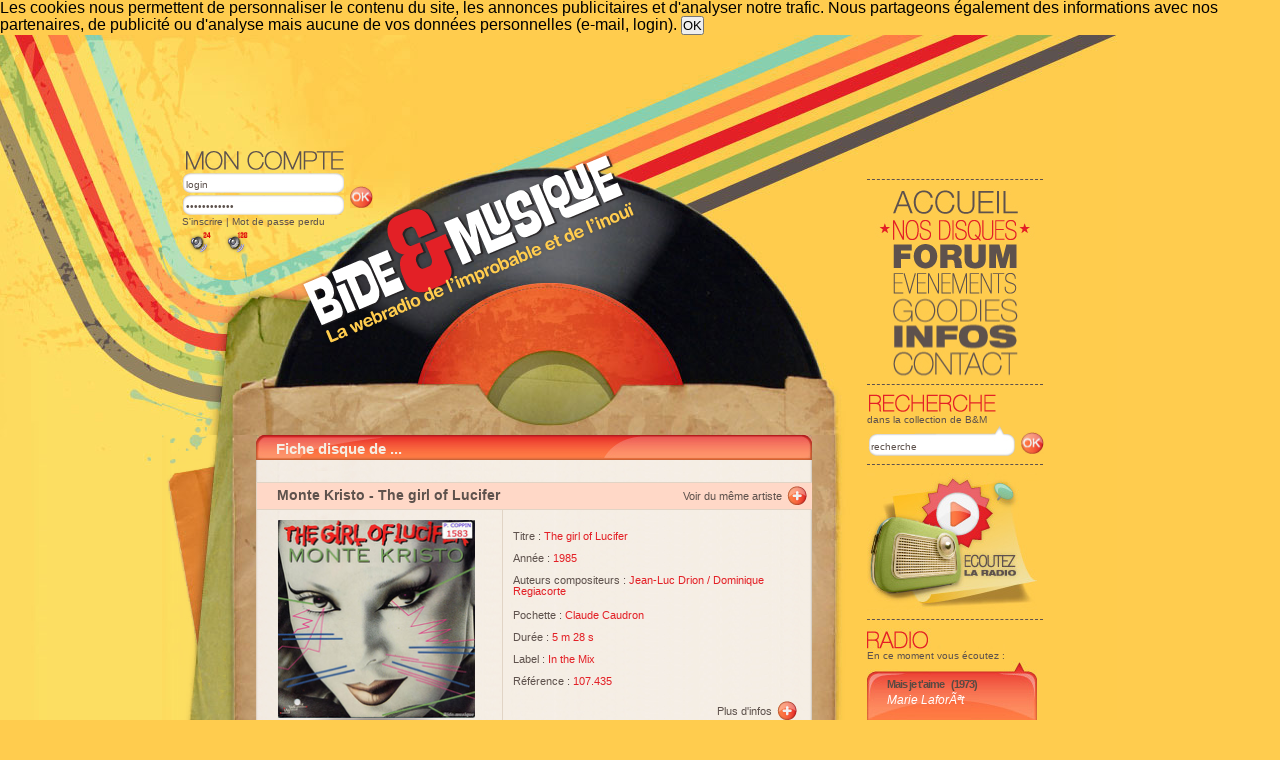

--- FILE ---
content_type: text/html; charset=ISO-8859-1
request_url: https://www.bide-et-musique.com/song/1590.html
body_size: 11962
content:
<!DOCTYPE html PUBLIC "-//W3C//DTD XHTML 1.0 Transitional//EN" "http://www.w3.org/TR/xhtml1/DTD/xhtml1-transitional.dtd">
<html xmlns="http://www.w3.org/1999/xhtml" >
<head>
<title>The girl of Lucifer (par Monte Kristo) - fiche chanson - B&amp;M</title>
<meta http-equiv="Content-Type" content="text/html; charset=iso-8859-1" />
<meta name="copyright" content="Bide&amp;Musique" />
<meta name="keywords" content="musique chanson webradio années 80 vintage jukebox variété chanson populaire divertissement technologie" />
<meta name="classification" content="music, radio, internet, streaming, shoutcast" />
<meta name="type" content="media webradio" />
<meta property="og:url" content="https://www.bide-et-musique.com/song/1590.html" />
<meta property="og:type" content="website" />
<meta property="og:title" content="The girl of Lucifer par Monte Kristo" />
<meta property="og:description" content="The girl of Lucifer par Monte Kristo" />
<meta property="og:image" content="https://www.bide-et-musique.com/images/thumb200/1590.jpg" />
<link rel="canonical" href="https://www.bide-et-musique.com/song/1590.html" />
<meta name="robots" content="noarchive" />
<meta name="robots" content="noodp" />
<meta name="viewport" content="width=device-width,initial-scale=0.8,user-scalable=1" />
<link href="/style.css" rel="stylesheet" type="text/css" />
<link rel="shortcut icon" href="/favicon.ico" />
<link rel="alternate" type="application/rss+xml" title="(RSS) Les news de la radio" href="/news.rss" />
<link rel="alternate" type="application/rss+xml" title="(RSS) Les dernières rentrées dans la base" href="/new_song.rss"/>
<link rel="next" title="Morceau suivant (We just)" href="/song/1591.html" />
<link rel="prev" title="Morceau précédent (No More No War)" href="/song/1589.html" />
<link rel="up" title="Autres morceaux de cet artiste" href="/artist/761.html" />
<link rel="last" title="Dernière fiche chanson (Quand un air vous possède)" href="/song/36536.html" />
<link rel="first" title="Première fiche chanson (Scoop)" href="/song/1.html" />
<link rel="search" title="Recherche" href="/recherche.html" />
<!-- script type="text/javascript" src="/png.js" ></script -->
<script src="/bide.js?j=1" type="text/javascript"></script>
<script src="/prototype.js" type="text/javascript"></script>
<link rel="stylesheet" href="/mediaplayer/mediaelementplayer.css" />


<!--<script type="text/javascript" async=true >
    var elem = document.createElement('script');
    elem.src = 'https://quantcast.mgr.consensu.org/cmp.js';
    elem.async = true;
    elem.type = "text/javascript";
    var scpt = document.getElementsByTagName('script')[0];
    scpt.parentNode.insertBefore(elem, scpt);
    (function() {
    var gdprAppliesGlobally = false;
    function addFrame() {
        if (!window.frames['__cmpLocator']) {
        if (document.body) {
            var body = document.body,
                iframe = document.createElement('iframe');
            iframe.style = 'display:none';
            iframe.name = '__cmpLocator';
            body.appendChild(iframe);
        } else {
            setTimeout(addFrame, 5);
        }
        }
    }
    addFrame();
    function cmpMsgHandler(event) {
        var msgIsString = typeof event.data === "string";
        var json;
        if(msgIsString) {
        json = event.data.indexOf("__cmpCall") != -1 ? JSON.parse(event.data) : {};
        } else {
        json = event.data;
        }
        if (json.__cmpCall) {
        var i = json.__cmpCall;
        window.__cmp(i.command, i.parameter, function(retValue, success) {
            var returnMsg = {"__cmpReturn": {
            "returnValue": retValue,
            "success": success,
            "callId": i.callId
            }};
            event.source.postMessage(msgIsString ?
            JSON.stringify(returnMsg) : returnMsg, '*');
        });
        }
    }
    window.__cmp = function (c) {
        var b = arguments;
        if (!b.length) {
        return __cmp.a;
        }
        else if (b[0] === 'ping') {
        b[2]({"gdprAppliesGlobally": gdprAppliesGlobally,
            "cmpLoaded": false}, true);
        } else if (c == '__cmp')
        return false;
        else {
        if (typeof __cmp.a === 'undefined') {
            __cmp.a = [];
        }
        __cmp.a.push([].slice.apply(b));
        }
    }
    window.__cmp.gdprAppliesGlobally = gdprAppliesGlobally;
    window.__cmp.msgHandler = cmpMsgHandler;
    if (window.addEventListener) {
        window.addEventListener('message', cmpMsgHandler, false);
    }
    else {
        window.attachEvent('onmessage', cmpMsgHandler);
    }
    })();
    window.__cmp('init', {
    		'Language': 'fr',
		'Initial Screen Body Text Option': 1,
		'Publisher Name': 'Moneytizer',
		'Default Value for Toggles': 'on',
		'UI Layout': 'banner',
		'No Option': false,
    });
</script> -->
    <style>
        .qc-cmp-button,
        .qc-cmp-button.qc-cmp-secondary-button:hover {
            background-color: #000000 !important;
            border-color: #000000 !important;
        }
        .qc-cmp-button:hover,
        .qc-cmp-button.qc-cmp-secondary-button {
            background-color: transparent !important;
            border-color: #000000 !important;
        }
        .qc-cmp-alt-action,
        .qc-cmp-link {
            color: #000000 !important;
        }
        .qc-cmp-button,
        .qc-cmp-button.qc-cmp-secondary-button:hover {
            color: #ffffff !important;
        }
        .qc-cmp-button:hover,
        .qc-cmp-button.qc-cmp-secondary-button {
            color: #000000 !important;
        }
        .qc-cmp-small-toggle,
        .qc-cmp-toggle {
            background-color: #000000 !important;
            border-color: #000000 !important;
        }
        .qc-cmp-main-messaging,
		.qc-cmp-messaging,
		.qc-cmp-sub-title,
		.qc-cmp-privacy-settings-title,
		.qc-cmp-purpose-list,
		.qc-cmp-tab,
		.qc-cmp-title,
		.qc-cmp-vendor-list,
		.qc-cmp-vendor-list-title,
		.qc-cmp-enabled-cell,
		.qc-cmp-toggle-status,
		.qc-cmp-table,
		.qc-cmp-table-header {
    		color: #000000 !important;
		}
       	
        .qc-cmp-ui {
  			background-color: #ffffff !important;
		}

		.qc-cmp-table,
		.qc-cmp-table-row {
			  border: 1px solid !important;
			  border-color: #000000 !important;
		} 
    #qcCmpButtons a {
            text-decoration: none !important;

    }
    
    #qcCmpButtons button {
        margin-top: 65px;
    }
    
    
  @media screen and (min-width: 851px) {
    #qcCmpButtons a {
            position: absolute;
            bottom: 10%;
            left: 60px;
    }
  }
  .qc-cmp-qc-link-container{
    display:none;
  }
    </style>
   

</head>
<body>
<!--cookie-->
	
	<div id='cookieOK'>
		Les cookies nous permettent de personnaliser le contenu du site, les annonces publicitaires et d'analyser notre trafic. 
		Nous partageons également des informations avec nos partenaires, de publicité ou d'analyse
		mais aucune de vos données personnelles (e-mail, login).
		<input type='button' value='OK' onclick="HideElement('cookieOK');saveCookie();">
	</div>
	<script type='text/javascript'>
		checkCookie();
	</script><!--Fin du cookie-->
<!--[DÉBUT DU CONTENEUR]-->

<table width="100%" border="0" cellspacing="0" cellpadding="0" id="main_table">
  <tr>
    <td id="gauche">&nbsp;</td>
    <td id="maquette">
		<div id="bando2" class="bgbando2">
		<div id="nav-droite">
			<div id="menu">
				<a href="/index.html" class="titre1"><span class="txthidden">Accueil</span></a>
				<a href="/nos-disques.html" class="focus2"><span class="txthidden">Nos disques</span></a>
				<a href="/forum.html" class="titre3"><span class="txthidden">Forum</span></a>
				<a href="/evenements.html" class="titre4"><span class="txthidden">Evénements</span></a>
				<a href="/goodies.html" class="titre5"><span class="txthidden">Goodies</span></a>
				<a href="/infos.html" class="titre6"><span class="txthidden">Infos</span></a>
				<a href="/contact.html" class="titre7"><span class="txthidden">Contact</span></a>
			</div>
			<div class="txtclear"></div>
			<div id="recherche">
				<form action="/recherche.html#resultat" method="get">
					<div class="recherche-titre"><img src="/images/titre-recherche.png" width="173" height="21" /></div>
        			<p style="line-height:10px;">dans la collection de B&amp;M</p>
					<div class="rechercheint1">
						<input name="kw" type="text" onclick="this.value='';" value="recherche" title="Recherche rapide dans la base des chansons"  />
					</div>
					<div class="rechercheint2"><input id="recherche-ok" type="image" title="Recherche rapide dans la base des chansons" src="/images/bt-ok-compte.jpg" alt="OK" /></a></div>
					<input type="hidden" name="st" value="1" />
				</form>
				<div class="txtclear"></div>
			</div>
                                    	<div id="popup">
	          	<a href="javascript:Popup_BM_Flash()">
		          <img src="/images/player-radio.jpg" />
	    	    </a>
	    	</div>
          	<div id="radiocote">
				<div class="radiocote-titre"><img src="/images/titre-radiocote.jpg" /></div>
					<p>En ce moment vous écoutez :</p>
    				<div id="player-droite">
						<div class="playerhaut" >
      <p class="chanson">
    <a href="/song/2232.html" title="Fiche de « Mais je t'aime »">Mais je t'aime</a>
      		(1973)
	    </p>
    
      <p class="albumcourt">
    <a href="/artist/233.html" title="Fiche de « Marie LaforÃªt »">Marie LaforÃªt</a>
     </p>
  </div>
<div class="playerpochette2">
    <a href="#" onclick="openImage('/images/pochettes/2232.jpg', 'Marie+Lafor%C3%AAt+-+Mais+je+t%27aime', 494, 500);return false;"><img style="margin:10px; width:151px; height:146px;" src="/images/thumb150/2232.jpg" alt="Marie LaforÃªt - Mais je t'aime" /></a>
</div>
	<div class="playerprogramme">
    	<p class="playerprog">
		<a href="/program/48.html">Love on the Bide</a></p>
    	</div>
	<div class="playerpiste">
		<div class="playerpistefond">
			<img style="margin:0 0 0 65px;" src="/images/curseur-lecture.jpg" alt="[42%]" title="42%" />
		</div>
	</div>
	<script>
function Popup_BM_Flash(){open("http://www.bide-et-musique.com/player2/bideplayertest.html","Bide & Musique","toolbar=no,location=no,directories=no,status=no,menubar=no,scrollbars=no,resizable=no,width=580px,height=340px");}</script>
<div class="playerbas"><a href="javascript:Popup_BM_Flash()">Écouter la radio</a></div>
          			</div>
          			          			          		</div>
	          	    	      		        	    		<script type="text/javascript">
            	    		new Ajax.PeriodicalUpdater ('player-droite', '/now-side.php', {asynchronous: true, frequency: 300});
            			</script>
	          		    	        	<div id="rss4" style="border-top:none">
        	    		<ul>
		    	          <li><a href="/grille.html">La grille des programmes</a></li>
        			      <li><a href="/programme-webradio.html">Les titres à venir</a></li>
           				<li><a href="/requetes.html">Les requêtes</a></li>
            			</ul>
          			</div>
					<div class="txtclear"></div>
				          	
          <div class="txtclear"></div>
              <div class="txtclear"></div>
          <div id="discussion" style="border-bottom:none">
            <div class="discussion-titre"><img src="/images/titre-discussion.png" width="173" height="22" alt="[Quoi de neuf ?]"/></div>
                    </div>
			<div id="rss1" style="border-bottom:none;border-top:none;">
			<ul>
				<li><a href=/mur-des-messages.html>Le mur des messages</a></li>
						  </ul>
				<br/>Nous suivre sur:
				<ul>
				<li><a href=https://twitter.com/bideetmusique>twitter <img src=/images/logo_twitter.png alt="Logo twitter"  style="vertical-align:middle;"></a></li>
				<li><a href=https://www.facebook.com/BideEtMusique>facebook <img src=/images/logo_facebook.png  alt="Logo facebook" style="vertical-align:middle;"></a></li>
			</ul>
			</div>
                <div class="txtbarre"></div>
        <div id="nav_ad">
        	        </div>
                  <div id="newletter">
            <div class="newsletter-titre"><img src="/images/titre-newsletter.png" width="173" height="21" /></div>
            <p>Vous pouvez vous abonner à la lettre d'information directement sur votre<a href="/account.html"> page compte</a>, ou en vous <a href="/inscription-newsletter.html">inscrivant ici</a>.</p>
          </div>
          <div id="rss2" style="border-bottom:none;">
            <div class="rss-titre"><img src="/images/titre-rss.png" width="173" height="21" /></div>
            <ul>
              <li><a href="/news.rss"> RSS Les news </a></li>
              <li><a href="/new_song.rss"> RSS Les nouvelles entrées</a></li>
              <li><a href="/playlist.rss"> RSS La playlist</a></li>
            </ul>
            </div>
            <div id="rss3" style="border-bottom:none;">
            <div class="rss-titre"><img src="/images/titre-bidonautes.png" width="173" height="21" /></div>
            <ul>
              <li><a href="/recherche-bidonaute.html"> Rechercher un bidonaute </a></li>
              <li><a href="/trombidoscope.html"> Le trombidoscope</a></li>
              <li><a href="/gallery/"> La galerie photo</a></li>
                         </ul>
          </div>
        </div>
		        <div id="compte">
          <form method="post" action="/ident.html">
          <div class="compteint1">
            <div class="compte-titre"><img src="/images/titre-moncompte.png" width="164" height="26" /></div>
            <input name="LOGIN" type="text" id="login" onclick="this.value='';" value="login" />
            <input name="PASSWORD" type="password" id="mot passe" onclick="this.value='';" value="mot de passe" />
          </div>
          <div class="compteint2"><input id="mon-compte-ok" name="OK" type="image" src="/images/bt-ok-compte.jpg" alt="OK" value="" /></div>
          </form>
          <div class="txtclear"></div>
          <p style="line-height:10px;"><a href="/create_account.html">S'inscrire</a> | <a href="ident.html">Mot de passe perdu</a></p>
          <p style="padding-top: 5px;">
	   <a href="/playlist-lq.m3u" title="écoutez en basse qualité"><img style="padding:0px 5px 0px 5px; width: 24px;" src="/images/ico_lq.png" alt="Stream LQ"></a>
	   <a href="/playlist-hq.m3u" title="écoutez en haute qualité"><img style="padding:0px 5px 0px 5px; width: 24px;" src="/images/ico_hq.png" alt="Stream HQ"></a>
       </p>
        </div>
		        				<!-- Pub en en-tête -->
									<div class="ads_333732345f363137325f3234393837">
		     	<!--<script type="text/javascript">
    				var rdads=new String(Math.random()).substring (2, 11);
        			document.write('<sc'+'ript type="text/javascript" src="//server1.affiz.net/tracking/ads_display.php?n=333732345f363137325f3234393837_9c77753eeb&rdads='+rdads+'"></sc'+'ript>');
        		</script>-->
        	</div>
        					
      	        <div id="logo">
        	<a href="/index.html">
        		<img src="/images/logo.png" alt="Bide&amp;Musique" />
        	</a>
        </div>
        		      </div>
      <table style="background:url(/images/bg-middle.jpg) repeat-x top left;" width="100%" border="0" cellspacing="0" cellpadding="0">
        <tr>
          <td align="left" valign="top" id="topint"><img src="/images/bg-haut2.png" /></td>
          <td rowspan="2" valign="top" id="centre">
			<div id="mobileButtons">
				<center><table>
					<tr>
						<td><a class="bouton" onclick="mainMobileView(['menu']);"><span>Menu </span> </a></td>
						<td><a class="bouton" onclick="hideAll();showConteneurContent();"><span>La page </span> </a></td>
						<td><a class="bouton" onclick="mainMobileView(['rss1', 'rss2', 'rss3', 'rss4'])"><span>Le programme</span> </a></td>
					</tr><tr>
          				<td><a class="bouton" onclick="mainMobileView(['recherche']);"><span>Recherche</span> </a></td>
          				<td>
													</td>
						<td><a class="bouton" onclick="mainMobileView(['newletter']);"><span>Newsletter</span> </a></td>
					</tr><tr>
						<td></td>
						<td>
															<a class="bouton" onclick="mainMobileView(['radiocote']);"><span>Le titre en cours </span> </a></td>
													</td>
						<td></td>
					</tr>
          		</table></center>
			</div>
			<div id="conteneur">
				<!--[DÉBUT DU FEEDBACK]-->
												<!--[FIN DU FEEDBACK]-->
											
				<!--[DEBUT DU BIDEBOX]-->                      
								<!--[FIN DU BIDEBOX]--> 
								<!--[Evénement]-->
								<!--[Fin Evénement]-->
          		              <div class="txtclear"></div>
              <div id="gd-encartblc5">
                <div class="titre-bloc"><h2>Fiche disque de ...</h2></div><table width="100%" border="0" cellspacing="0" cellpadding="0">
                <tr>
                  <td colspan="2" bgcolor="#ffd8c7"><p class="titrerosebg"><a href="/artist/761.html">Monte Kristo</a> - The girl of Lucifer</p><a href="/artist/761.html"><img style="float:right; margin:3px 5px 3px 5px" src="/images/bt-puce-plus.png" width="20" height="20" /></a>
                    <p style="float:right; padding:8px 0 0 0;" class="vplus"> <a href="/artist/761.html">Voir du même artiste </a></p>
                    </td>

                </tr>
                <tr>
                  <td width="250" align="left" valign="top">
                  <div class="fleche-prec">
                  <!-- a href="#"><img src="/images/fleche-preced.jpg" /></a -->
                  </div>
                  <div class="pochette-fiche">
                                     <a href="/show-image.html?I=/images/pochettes/1590.jpg&amp;T=Monte+Kristo+-+The+girl+of+Lucifer" onclick="openImage ('/images/pochettes/1590.jpg', 'Monte+Kristo+-+The+girl+of+Lucifer', 497, 499); return false;">
                  <img src="/images/thumb200/1590.jpg" width="197" /></a>
                  </div>
                  <div class="fleche-suiv"><!--a href="#">
                  <img src="/images/fleche-suiv.jpg" /></a -->
                  </div>
                  <div class="txtclear"></div> 
                                                </td>
                  <td width="306" align="left" valign="top" class="informations"><p><br />
		    		     Titre : <span class="txtred2">The girl of Lucifer</span></p>
					                    <p><br />
		                		      		        Année : <span class="txtred2"><a href="/recherche.html?st=7&amp;kw=1985">1985</a></span></p>
		       <p><br />
		      
                      Auteurs compositeurs :<span class="txtred2"> <a href="/recherche.html?st=4&amp;kw=Jean-Luc+Drion">Jean-Luc Drion</a> / <a href="/recherche.html?st=4&amp;kw=Dominique+Regiacorte">Dominique Regiacorte</a></span></p>
                      <br />
		      
		      Pochette :<span class="txtred2"> <a href="/recherche.html?st=9&amp;kw=Claude+Caudron">Claude Caudron</a></span></p>
                    <p><br />
                                           Durée :  <span class="txtred2">5 m 28 s </span></p>

                    <p><br />
                                            Label : <span class="txtred2"><a href="/recherche.html?st=5&amp;kw=In+the+Mix">In the Mix</a></span></p>
                    <p><br />
                                                                  Référence :  <span class="txtred2">107.435</span></p>
                    <p><br />
                                                                               <a href="#" onClick="ElementVisibility('songinfos');return false;"> 
                    <img style="float:right; margin:3px 5px 3px 5px" src="/images/bt-puce-plus.png" width="20" height="20" /></a>
                    <p style="float:right; padding:8px 0 0 0;" class="vplus"><a href="#" onClick="ElementVisibility('songinfos');return false;">Plus d'infos</a></p>
                    <div class="txtclear"></div>
                    <div id="songinfos" style="display: none;">
                    
<div class="linkbox">
                <span class="label"><a href="/program/in_program/1590.html" style="color: #5E524D;">Programmations :</a></span>
                <ul>
                <li><em>Ce morceau n'est pas dans le programme général</em></li> 
                <li><a href="/program/17.html">80'</a></li>
                <li><a href="/program/16.html">Italo-Dance</a></li>
</ul>
</div>
                 <div class="linkbox">
				                                
               

			 						 				<br/>Ajouté le 25/11/2001<br/><br/>             				</div>
                        <div class="linkbox">
        <span class="label">Voir aussi :&nbsp;</span>
        <ul>
            <li><a href="/artist/761.html">Monte Kristo</a></li>
        </ul>
    </div>
                                                                                                                        
                    
                                        <div class="linkbox">
                    <span class="emph">Au TOP 50 de B&amp;M :</span>
                    <ul>
                                                                                    <li>Classé 5 fois dans les 50 premiers</li>
                                        </ul>
                    </div>
                    
                    </div>
                    </td>
                </tr>
			<!-- End Morceau du Moment -->

          				<tr>
					<td colspan="2" bgcolor="#ffefcb"><div class="titreorange">&#201;couter le morceau</div>
						<div class="bloc-cote">
												<audio preload="none">
							<source type="audio/mpeg" src="/stream_1590.php" />
							<object classid="clsid:d27cdb6e-ae6d-11cf-96b8-4445535400    00" codebase="https://fpdownload.macromedia.com/pub/shockwave/cabs/flash/swflash.cab #version=7,0,0,0" width="100" height="20" align="middle"><param name="allowScriptAccess" value="sameDomain" />
    	 						<param name="movie" value="/dewplayer.swf?son=/stream_1590.php&amp;bgcolor=#ffefcb" />
      							<param name="bgcolor" value="#ff7d45" />
      							<embed src="/dewplayer.swf?son=/stream_1590.php&amp;bgcolor=ffefcb" bgcolor="#ff7d45" width="280" height="18" align="middle" style="float:right" allowScriptAccess="sameDomain" type="application/x-shockwave-flash" pluginspage="https://www.macromedia.com/go/getflashplayer"></embed>
                	  		</object>
						</audio>
						<script src="/mediaplayer/jquery.js"></script>
						<script src="/mediaplayer/mediaelement-and-player.min.js"></script>
						<script>
							// declare audio player with jQuery
							$('audio').mediaelementplayer(
								{audioWidth: 300, 
									success: function(me) {
										$('audio-type').html(me.pluginType);
									}
								});
						</script>
									
                		</div>              
					</td>
                </tr>
		<!-- Partager vers Facebook et Twitter --> 
		 <tr>
            <td colspan="2" bgcolor="#ffefcb"><div class="titreorange">Partager ce morceau</div>
                <div class="bloc-cote">
		            <script type="text/javascript"><!--mce:0--></script>
		            <div id="fb-root"></div>
  					<script>(function(d, s, id) {
    					var js, fjs = d.getElementsByTagName(s)[0];
    					if (d.getElementById(id)) return;
    					js = d.createElement(s); js.id = id;
    					js.src = "https://connect.facebook.net/fr_FR/sdk.js#xfbml=1&version=v3.0";
    					fjs.parentNode.insertBefore(js, fjs);
  					}(document, 'script', 'facebook-jssdk'));</script>
					<div class="fb-share-button" 
    					data-href="https://www.bide-et-musique.com/song/1590.html" 
    					data-layout="button_count">
  					</div>
		            
		            
		            <!--    <a onclick="return fbs_click()" 
		            href="https://www.facebook.com/share.php?u=https://www.bide-et-musique.com/song/1590.html" target="_blank">
		            <img src="/images/facebook.png" title="Partager sur facebook" /></a> -->
														<a href="https://twitter.com/home?status=https://www.bide-et-musique.com/song/1590.html%20via%20@BideEtMusique" target="_blank"><img src="/images/twitter.png"  title="Partager sur twitter" /></a>
												<g:plusone size="small" annotation="none" href="https://www.bide-et-musique.com/song/1590.html"></g:plusone>
						<script type="text/javascript">
							 window.___gcfg = {lang: 'fr'};
							  (function() {
							      var po = document.createElement('script'); po.type = 'text/javascript'; po.async = true;
							      po.src = 'https://apis.google.com/js/plusone.js';
							      var s = document.getElementsByTagName('script')[0]; s.parentNode.insertBefore(po, s);
							    })();
					</script>
                </div>
	        </td>
         </tr>
<!-- End FB / Twitter -->
<!-- Start Favoris -->
                <br /><br />
		<tr>
        	<td colspan="2">
	
				<p style="float:left; margin:2px 0px 0px 5px; font-size:9px;">
	                <a href="/song/favorite/1590.html">
                20 personnes                </a>
		              	   		ont cette chanson dans leurs favoris !
					</p></div></td>
                </tr>
<!-- End Favoris -->
<!-- CDandLP -->
              	<tr>
                  <td colspan="2" bgcolor="#ffefcb" align=center>
					<!--<div style="width : 45%; margin : auto; ">-->
					Se procurer ce disque via CDandLP.com:
					<br/><script type="text/javascript" id="js_cdandlp" src="https://mymp.cdandlp.com/mp/js/mymarketplace.min.js?aid=52186"></script><div width:45%; margin:auto;  class="cdandlp" artist="Monte Kristo" title="girl of Lucifer, The"  label="In the Mix" year="1985" press_number="107.435" <div class="cdandlp" artist="" offers="allmps" language="fr" counter="yes" buttons="buy,sell,want" openw="cdandlp" ></div>					<noscript>    <div class="linkbox">
        <span class="label">&nbsp;</span>
        <ul>
            <li><a href="https://bide-et-musique.cdandlp.com/liste/?lng=1&amp;srt=1&amp;stringa=monte+kristo&amp;stringt=the+girl+of+lucifer"><img src="/images/static/cdandlplogo.png" alt="&quot;The girl of Lucifer&quot; sur CD and LP" title="&quot;The girl of Lucifer&quot; sur CD and LP" /></a></li>
        </ul>
    </div>
</noscript>
					<!--</div>-->
				<br>
                  </td>
				</tr>
<!-- Fin CDandLP -->



                                <tr>
                  <td colspan="2" bgcolor="#ffd8c7"><p style="margin:4px 0 0 20px;float:left; font: bold 14px Verdana, Arial, Helvetica, sans-serif;">Paroles</p></td>
                </tr>
                <tr>
                  <td class="paroles" colspan="2">
                   Listen kids, I've got a novel to declare<br />
Someday, I met the girl of Lucifer<br />
Funny kind of beauty<br />
Like fine in the air<br />
<br />
Oh oh oh oh. Lucifer tells me<br />
Oh oh oh oh. Don't touch that girl you know<br />
She looks to me like "pissy widdy"<br />
You see what I mean<br />
<br />
Oh Lucifer tells me<br />
Oh you can't get it for show<br />
The devil keeps me under control<br />
What's the matter with me<br />
Can't you see can't you see<br />
<br />
Gonna lose my soul as far as I'm concem<br />
She's so nice, she dances the way<br />
I just prefer<br />
She looks like an angel<br />
My will and my desire<br />
<br />
Lucifer treats me bad, Lucifer make me mad<br />
Demon life, ever more, face to face 
                                   </tr>
                                <tr>
                  <td class="autorisation" colspan="2">Paroles en attente d'une autorisation des ayants droit.<br />
                    Nous nous engageons à en retirer l'affichage en cas de demande de leur part. </td>
                    </tr>
                 <tr>
                    </td>
                 </tr>
                                                <tr>
                  <td colspan="2">&nbsp;</td>
                </tr>
                <tr>
				<td colspan="2" bgcolor="#ffd8c7"><p style="margin:4px 0 0 20px;float:left; font: bold 14px Verdana, Arial, Helvetica, sans-serif;"><a name="Comments"></a>Commentaires</p><a href="/song.html?N=1590&Level=tous#comments"><img style="float:right; margin:3px 5px 3px 5px" src="/images/bt-puce-plus.png" width="20" height="20" /></a>
                    <p style="float:right; padding:8px 0 0 0;"> Voir tous les commentaires</p></td>

                </tr>
                </table>
                <div id="comments">
                                   <div class="emph tcentered" style="margin-left: 10px; margin-top:7px;">
    21 commentaires    
    (dont 1 archivé)
    
</div>
<div class="tcentered nounder"  style="margin-left: 10px;">
        <a href="/song.html?N=1590&Level=tous#comments" rel="nofollow" class="small">
    Voir aussi les commentaires archivés
    </a>
    </div>




    
    
    <table class="bmtable">
    <tr>
	<td class="commentaires" colspan="2">
    	<div class="commentaires">
    		<div class="normal">
            	<a id="comments75645"> </a>
	            <span class="txtred"><a href="/account/4093.html" >Kinder.mmmmm</a></span>
    	        <span class="comment-date">Le 01/08/2003 à 09:43</span><br/>
        	    Ca c'est bien sympa aussi&hellip;vive l'italo disco&nbsp;!!!!! C'est génial&nbsp;!!!!        	</div>
	        		</div>
	</td>
    </tr>
    <tr>
	<td class="commentaires" colspan="2">
    	<div class="commentaires">
    		<div class="normal">
            	<a id="comments77472"> </a>
	            <span class="txtred"><a href="/account/34911.html" >chakra_nonchalant</a></span>
    	        <span class="comment-date">Le 11/08/2003 à 23:37</span><br/>
        	    Je n'avais entendu ce morceau qu'une fois dans ma jeunesse&hellip; et ne me demandez pas pourquoi&hellip; je n'avais jamais oublié&nbsp;! merci oh grand bide&nbsp;! maintenant que je sais ce que c'est&hellip; et que je l'ai entendu de nouveau&hellip; c'est bon je peux définivement l'oublier&nbsp;!        	</div>
	        		</div>
	</td>
    </tr>
    <tr>
	<td class="commentaires" colspan="2">
    	<div class="commentaires">
    		<div class="normal">
            	<a id="comments78057"> </a>
	            <span class="txtred"><a href="/account/35625.html" >libredr</a></span>
    	        <span class="comment-date">Le 14/08/2003 à 23:47</span><br/>
        	    Le début ça fait peur. La suite nous rassure. C'est du bide, du vrai, du bon.        	</div>
	        		</div>
	</td>
    </tr>
    <tr>
	<td class="commentaires" colspan="2">
    	<div class="commentaires">
    		<div class="normal">
            	<a id="comments78120"> </a>
	            <span class="txtred"><a href="/account/5959.html" >pastaga2</a></span>
    	        <span class="comment-date">Le 15/08/2003 à 16:08</span><br/>
        	    Oui, c'est bien grave, &hellip; avec l'accent bien français en +. Quand on entend ça, faut pas s'étonner après d'être détesté dans le monde entieur.        	</div>
	        		</div>
	</td>
    </tr>
    <tr>
	<td class="commentaires" colspan="2">
    	<div class="commentaires">
    		<div class="normal">
            	<a id="comments78188"> </a>
	            <span class="txtred"><a href="/account/36212.html" >tete-en-lair</a></span>
    	        <span class="comment-date">Le 16/08/2003 à 16:04</span><br/>
        	    Ouh là là, je connaissais pas ce titre&nbsp;! Je pense pas être un mec chiant quant on en vient à la musique, mais là j'dois dire que ça me fait mal aux oreilles --notamment le synthé qu'on croirait repompé d'une série tv japonaise de la même époque&nbsp;!        	</div>
	        		</div>
	</td>
    </tr>
    <tr>
	<td class="commentaires" colspan="2">
    	<div class="commentaires">
    		<div class="normal">
            	<a id="comments89767"> </a>
	            <span class="txtred"><a href="/account/8566.html" >mdhaudt</a></span>
    	        <span class="comment-date">Le 04/11/2003 à 01:43</span><br/>
        	    ah &hellip; Dominique ReggiaCorte &hellip; de Magazine 60 &hellip;<br />
c'est du même niveau côté bide &hellip;<br />
et c'est pour çà que j'aime        	</div>
	        		</div>
	</td>
    </tr>
    <tr>
	<td class="commentaires" colspan="2">
    	<div class="commentaires">
    		<div class="normal">
            	<a id="comments95647"> </a>
	            <span class="txtred"><a href="/account/42735.html" >flam44</a></span>
    	        <span class="comment-date">Le 30/12/2003 à 02:01</span><br/>
        	    Ca fait partie d'une époque que je ne suis pas prêt d'oublier (et je n'en ai pas du tout envie) avec ce site&nbsp;!! Au secours, je suis drogué&nbsp;!!! Et en plus c'est la version longue&nbsp;!        	</div>
	        		</div>
	</td>
    </tr>
    <tr>
	<td class="commentaires" colspan="2">
    	<div class="commentaires">
    		<div class="normal">
            	<a id="comments116962"> </a>
	            <span class="txtred"><a href="/account/48930.html" >enigma</a></span>
    	        <span class="comment-date">Le 31/07/2004 à 17:33</span><br/>
        	    Voila un titre rare en compils 80&hellip;INADMISSIBLE.        	</div>
	        		</div>
	</td>
    </tr>
    <tr>
	<td class="commentaires" colspan="2">
    	<div class="commentaires">
    		<div class="normal">
            	<a id="comments117824"> </a>
	            <span class="txtred"><a href="/account/46652.html" >Ours brun</a></span>
    	        <span class="comment-date">Le 08/08/2004 à 00:06</span><br/>
        	    Pour enigma, l'inadmissible est réparé, en effet tu pourras trouvé ce titre sur une compil "les tubes 80 introuvables vol 2" parue en août 2004        	</div>
	        		</div>
	</td>
    </tr>
    <tr>
	<td class="commentaires" colspan="2">
    	<div class="commentaires">
    		<div class="normal">
            	<a id="comments125204"> </a>
	            <span class="txtred"><a href="/account/54282.html" >Claude Anglois</a></span>
    	        <span class="comment-date">Le 14/10/2004 à 12:47</span><br/>
        	    C'est quoi deja "pissy widdy"? Moi j'entends PCYD, mais j'ai toujours pas d'idée&hellip; J'ai juste découvert un autre version, possiblement l'original, par Casablanca, et c'est bien superieure.        	</div>
	        		</div>
	</td>
    </tr>
    <tr>
	<td class="commentaires" colspan="2">
    	<div class="commentaires">
    		<div class="normal">
            	<a id="comments125205"> </a>
	            <span class="txtred"><a href="/account/55096.html" >Nostal J</a></span>
    	        <span class="comment-date">Le 14/10/2004 à 12:50</span><br/>
        	    J'ai cru entendre ceci, mais ptêt que j'ai mal entendu&nbsp;:<br />
"yesterday, I met the girl of Lucifer<br />
special kind of beauty"<br />
et "you can't get it for sure"        	</div>
	        		</div>
	</td>
    </tr>
    <tr>
	<td class="commentaires" colspan="2">
    	<div class="commentaires">
    		<div class="normal">
            	<a id="comments128394"> </a>
	            <span class="txtred"><a href="/account/44479.html" >Zigooto</a></span>
    	        <span class="comment-date">Le 11/11/2004 à 12:27</span><br/>
        	    Viva la Drum Machine, la basse en Octaves, Le DX7 avec ses sons "surréels" et hop, voiilà la mise en boîte d'un tube potentiel pour ces bonnes années 80's. Il n'en fallait pas plus&nbsp;!<br />
Même si c'est Italo Disco, ça ne vaut pas tripette et toutes ces sous productions ressemblent trop à "Self Control". Un peu amère le père.        	</div>
	        		</div>
	</td>
    </tr>
    <tr>
	<td class="commentaires" colspan="2">
    	<div class="commentaires">
    		<div class="normal">
            	<a id="comments140068"> </a>
	            <span class="txtred"><a href="/account/62219.html" >reivilo</a></span>
    	        <span class="comment-date">Le 12/02/2005 à 02:28</span><br/>
        	    Pour ceux qui veulent savoir ce que devient Dominique ReggiaCorte il est speaker au stade bollaert (RC Lens) . il fait partie d'un groupe les "leaders", ils créent des chansons pour les supporters, ou ils reprennent des poèmes (rire) de supporters.. mais bon quand on a le bide collé à la peau&hellip; lol. Toutefois j'adore ce titre&hellip;        	</div>
	        		</div>
	</td>
    </tr>
    <tr>
	<td class="commentaires" colspan="2">
    	<div class="commentaires">
    		<div class="normal">
            	<a id="comments172683"> </a>
	            <span class="txtred"><a href="/account/75279.html" >Pedrito</a></span>
    	        <span class="comment-date">Le 24/12/2005 à 00:54</span><br/>
        	    hum..on sent le français qui écrit mal en anglais. Rien que la première phrase&nbsp;: "I have got a novel to declare". Ca fait véritablement le gars qui ne sait pas parler anglais. En effet, a novel, c'est nullement une nouvelle mais c'est un roman.        	</div>
	        		</div>
	</td>
    </tr>
    <tr>
	<td class="commentaires" colspan="2">
    	<div class="commentaires">
    		<div class="normal">
            	<a id="comments173992"> </a>
	            <span class="txtred"><a href="/account/35788.html" >Jihaime</a></span>
    	        <span class="comment-date">Le 09/01/2006 à 17:48</span><br/>
        	    Juste quelques petites corrections dans les paroles, si mes oreilles et les craquements du 45 tours ne me jouent pas de tours&nbsp;: <br />
Yesterday I met the girl of Lucifer<br />
Special kind of beauty<br />
Like fire in the air <br />
Gonna (Gotta&nbsp;? Je n'arrive vraiment pas à me décider &hellip;) lose my soul as far as I'm concerned<br />
Voila, en tous cas, j'adooooore&nbsp;! Encoooore&nbsp;!        	</div>
	        		</div>
	</td>
    </tr>
    <tr>
	<td class="commentaires" colspan="2">
    	<div class="commentaires">
    		<div class="normal">
            	<a id="comments266238"> </a>
	            <span class="txtred"><a href="/account/49598.html" >Mikpique</a></span>
    	        <span class="comment-date">Le 12/11/2012 à 12:36</span><br/>
        	    Je ne savais pas que c'était un tube francais. Comme quoi&hellip;<br />
Bidesque, à vous de juger, moi je ne trouve pas ca si horrible que ca, il y a bien pire.<br />
En revanche, le tube est connu ici dans les pays nordiques.        	</div>
	        		</div>
	</td>
    </tr>
    <tr>
	<td class="commentaires" colspan="2">
    	<div class="commentaires">
    		<div class="normal">
            	<a id="comments274704"> </a>
	            <span class="txtred"><a href="/account/116341.html" >Soff</a></span>
    	        <span class="comment-date">Le 07/07/2014 à 18:52</span><br/>
        	    Je dirais "as far as I'm concerned" - ou à la limite concern'd.<br />
Pour la fin, ce ne serait pas Lucifer makes me mad?<br />
Mais bon&hellip;cette chanson c'est aussi plein de souvenirs&hellip;        	</div>
	        		</div>
	</td>
    </tr>
    <tr>
	<td class="commentaires" colspan="2">
    	<div class="commentaires">
    		<div class="normal">
            	<a id="comments278807"> </a>
	            <span class="txtred"><a href="/account/107038.html" >Fillmorejive</a></span>
    	        <span class="comment-date">Le 22/06/2015 à 23:28</span><br/>
        	    À part l'accent français un peu prononcé et le charabia en anglais, je ne trouve pas que ce titre soit mauvais dans le genre Italo-disco.        	</div>
	        		</div>
	</td>
    </tr>
    <tr>
	<td class="commentaires" colspan="2">
    	<div class="commentaires">
    		<div class="normal">
            	<a id="comments314942"> </a>
	            <span class="txtred"><a href="/account/50165.html" >vvfd</a></span>
    	        <span class="comment-date">Le 03/03/2024 à 19:24</span><br/>
        	    C'est la version maxi ici. <br />
<br />
Un passage télé, la descente des marche du studio vers les enfers^H^H^H^H^H^H la piste de dance. <br />
inoubliable &hellip; ou pas&hellip; <br />
<br /><iframe class='youtube-player' type='text/html' width='400' height='339' src='https://www.youtube.com/embed/7jB2Z40Shf4' frameborder='0'></iframe><br />        	</div>
	        		</div>
	</td>
    </tr>
    <tr>
	<td class="commentaires" colspan="2">
    	<div class="commentaires">
    		<div class="normal">
            	<a id="comments315487"> </a>
	            <span class="txtred"><a href="/account/66199.html" >nounouyeuh</a></span>
    	        <span class="comment-date">Le 04/05/2024 à 18:14</span><br/>
        	    Le morceau qui symbolise pour moi mon 1er baladeur K7, une boite rouge avec un casque au pompon orange (Noël 1985). Sur cette K7 BASF LH Jaune, Si je comprend bien, Avec Monté Kristo, nous avons face à nous des français qui chantent en anglais en se faisant passer pour des italiens.. En effets, ce titre était complété sur la même K7 avec des hits comme Moon Ray, topo and Roby, Scotch, Yvan, Ken Laszlo&hellip; toute une époque où l'italo disco était le roi du dancefloor.        	</div>
	        		</div>
	</td>
    </tr>
     </table>
<div class="div660">
<p>Il faut être identifié pour ajouter un commentaire !</p>
</div>
                                 </div>
<div id="basgd-encartblc"></div>
                 </div>






			</div>
          </td>
        </tr>
        <tr>
          <td align="left" valign="bottom" id="basint"><img src="/images/bg-bas.png" /></td>
        </tr>
      </table>
      <div id="footer">
        <div id="bullefooter"><a href="#"><img src="/images/bulle-footer.png" /></a></div>
        <div id="logofooter"><a href="/index.html"><img src="/images/logo-bide-footer.png" /></a></div>
        <p><img src="/images/bg-dotted.jpg" width="96" height="7" /> <a href="/index.html">Accueil</a> | <a href="/nos-disques.html">Nos disques</a> | <a href="/forum.html">Forum</a> | <a href="/evenements.html">Evénements</a> | <a href="/goodies.html">Goodies</a> | <a href="/infos.html">Infos</a> | <a href="/contact.html">Contact</a> | <a href="/partenaires-liens.html">Partenaires et liens</a> <img src="/images/bg-dotted.jpg" width="96" height="7" /></p>
        <p>Bide &amp; Musique ©2026 - <a href="mailto:contact@bide-et-musique.com">contact@bide-et-musique.com</a></p>
<br/><br/>
				<script src="//www.google-analytics.com/urchin.js" type="text/javascript">
				</script>
				<script type="text/javascript">
				_uacct = "UA-9280927-1";
				urchinTracker();
				</script>
        
      </div></td>
    <td>&nbsp;</td>
  </tr>
</table>
</body>
</html>


--- FILE ---
content_type: text/html; charset=ISO-8859-1
request_url: https://www.bide-et-musique.com/now-side.php
body_size: 639
content:
<div class="playerhaut" >
      <p class="chanson">
    <a href="/song/2232.html" title="Fiche de « Mais je t'aime »">Mais je t'aime</a>
      		(1973)
	    </p>
    
      <p class="albumcourt">
    <a href="/artist/233.html" title="Fiche de « Marie LaforÃªt »">Marie LaforÃªt</a>
     </p>
  </div>
<div class="playerpochette2">
    <a href="#" onclick="openImage('/images/pochettes/2232.jpg', 'Marie+Lafor%C3%AAt+-+Mais+je+t%27aime', 494, 500);return false;"><img style="margin:10px; width:151px; height:146px;" src="/images/thumb150/2232.jpg" alt="Marie LaforÃªt - Mais je t'aime" /></a>
</div>
	<div class="playerprogramme">
    	<p class="playerprog">
		<a href="/program/48.html">Love on the Bide</a></p>
    	</div>
	<div class="playerpiste">
		<div class="playerpistefond">
			<img style="margin:0 0 0 65px;" src="/images/curseur-lecture.jpg" alt="[42%]" title="42%" />
		</div>
	</div>
	<script>
function Popup_BM_Flash(){open("http://www.bide-et-musique.com/player2/bideplayertest.html","Bide & Musique","toolbar=no,location=no,directories=no,status=no,menubar=no,scrollbars=no,resizable=no,width=580px,height=340px");}</script>
<div class="playerbas"><a href="javascript:Popup_BM_Flash()">Écouter la radio</a></div>


--- FILE ---
content_type: text/html; charset=utf-8
request_url: https://accounts.google.com/o/oauth2/postmessageRelay?parent=https%3A%2F%2Fwww.bide-et-musique.com&jsh=m%3B%2F_%2Fscs%2Fabc-static%2F_%2Fjs%2Fk%3Dgapi.lb.en.2kN9-TZiXrM.O%2Fd%3D1%2Frs%3DAHpOoo_B4hu0FeWRuWHfxnZ3V0WubwN7Qw%2Fm%3D__features__
body_size: 163
content:
<!DOCTYPE html><html><head><title></title><meta http-equiv="content-type" content="text/html; charset=utf-8"><meta http-equiv="X-UA-Compatible" content="IE=edge"><meta name="viewport" content="width=device-width, initial-scale=1, minimum-scale=1, maximum-scale=1, user-scalable=0"><script src='https://ssl.gstatic.com/accounts/o/2580342461-postmessagerelay.js' nonce="O6IoMwLSmyZrY7sgG1QOQw"></script></head><body><script type="text/javascript" src="https://apis.google.com/js/rpc:shindig_random.js?onload=init" nonce="O6IoMwLSmyZrY7sgG1QOQw"></script></body></html>